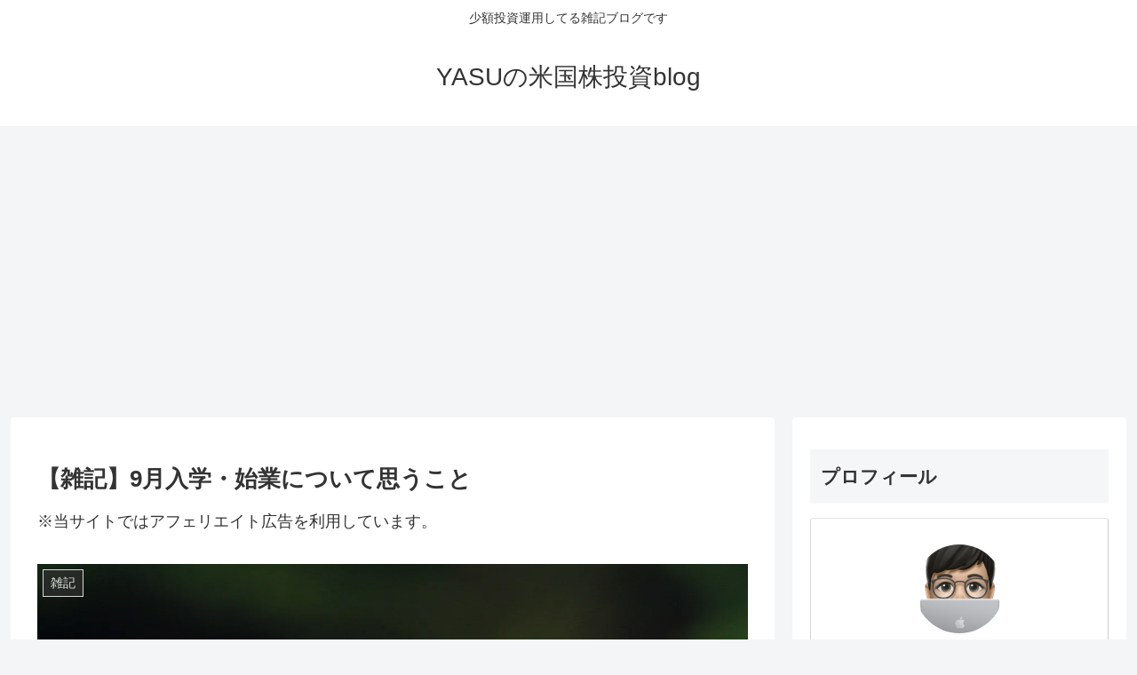

--- FILE ---
content_type: text/html; charset=utf-8
request_url: https://www.google.com/recaptcha/api2/aframe
body_size: 269
content:
<!DOCTYPE HTML><html><head><meta http-equiv="content-type" content="text/html; charset=UTF-8"></head><body><script nonce="EJ704YGleh7TF7c6FU9Kqg">/** Anti-fraud and anti-abuse applications only. See google.com/recaptcha */ try{var clients={'sodar':'https://pagead2.googlesyndication.com/pagead/sodar?'};window.addEventListener("message",function(a){try{if(a.source===window.parent){var b=JSON.parse(a.data);var c=clients[b['id']];if(c){var d=document.createElement('img');d.src=c+b['params']+'&rc='+(localStorage.getItem("rc::a")?sessionStorage.getItem("rc::b"):"");window.document.body.appendChild(d);sessionStorage.setItem("rc::e",parseInt(sessionStorage.getItem("rc::e")||0)+1);localStorage.setItem("rc::h",'1769315795897');}}}catch(b){}});window.parent.postMessage("_grecaptcha_ready", "*");}catch(b){}</script></body></html>

--- FILE ---
content_type: application/javascript; charset=utf-8
request_url: https://mtwidget03.affiliate.ashiato.rakuten.co.jp/?rakuten_design=slide&rakuten_affiliateId=0c15d030.dfeb806c.0c208255.96ceb2e4&rakuten_items=ctsmatch&rakuten_genreId=0&rakuten_size=468x160&rakuten_pattern=H1A&rakuten_target=_blank&rakuten_theme=gray&rakuten_border=off&rakuten_auto_mode=on&rakuten_genre_title=off&rakuten_pointbackId=MAF_RAKUTEN_ID&rakuten_no_link=off&rakuten_no_afl=off&rakuten_no_logo=off&rakuten_undispGenre=off&rakuten_wmode=off&rakuten_noScrollButton=off&rakuten_bgColor=FFFFFF&rakuten_txtColor=1D54A7&rakuten_captionColor=000000&rakuten_moverColor=C00000&rakuten_recommend=on&rakuten_service_flag=ichiba&rakuten_adNetworkId=moshimo&rakuten_adNetworkUrl=http%3A%2F%2Fc.af.moshimo.com%2Faf%2Fc%2Fclick%3Fa_id%3D1591699%26p_id%3D54%26pc_id%3D54%26pl_id%3D10758%26url%3D&rakuten_searchKeyword=&rakuten_disableLogo=&rakuten_moverItembgColor=&rakuten_moverCaptionColor=&rakuten_slideSpeed=250&rakuten_moreInfoColor=red&rakuten_subTxtColor=&rakuten_loadingImage=auto&rakuten_imageDisplay=auto&rakuten_txtDisplay=auto&rakuten_captionDisplay=auto&rakuten_moreInfoDisplay=auto&rakuten_txtRow=auto&rakuten_captionRow=auto&rakuten_auto_interval=6000&rakuten_imageSize=auto&rakuten_slideCell=auto&rakuten_slideDirection=auto&rakuten_order=0,1,2,3&rakuten_loadingTimeout=0&rakuten_mediaId=20011807&rakuten_measurementId=-_ver--new_18_-&rakuten_pointSiteId=&rakuten_isAdvanced=false&rakuten_isIE=false&rakuten_deviceType=PC&rakuten_itemAmount=20&rakuten_tLogFrequency=10&rakuten_timestamp=1769315789489&rakuten_optout=off&rakuten_deeplink=on&rakuten_pUrl=https%3A%2F%2Fyasublog.work%2F%25E3%2580%2590%25E9%259B%2591%25E8%25A8%2598%25E3%2580%25919%25E6%259C%2588%25E5%2585%25A5%25E5%25AD%25A6%25E3%2583%25BB%25E5%25A7%258B%25E6%25A5%25AD%25E3%2581%25AB%25E3%2581%25A4%25E3%2581%2584%25E3%2581%25A6%25E6%2580%259D%25E3%2581%2586%25E3%2581%2593%25E3%2581%25A8&rakuten_version=20230106&rakuten_datatype=json
body_size: 26269
content:
window.rakuten_mw_callback({"status":"Success","itemData":[{"genre_id":568772,"source":"contents_match","name":"Nintendo Switch 2（日本語・国内専用）","price":"49,979円","min_price":49979,"max_price":49979,"reviewnum":125,"reviewave":4.72,"url":"http://c.af.moshimo.com/af/c/click?a_id=1591699&p_id=54&pc_id=54&pl_id=10758&url=https%3A%2F%2Fhb.afl.rakuten.co.jp%2Fichiba%2F0c15d030.dfeb806c.0c208255.96ceb2e4.c%3Dmtlk.m%[base64].t%3Dmtlk20011807%2FMAF_RAKUTEN_ID%3Fpc%3Dhttps%253A%252F%252Fitem.rakuten.co.jp%252Fbook%252F18210481%252F%2526rafcid%253Dwsc_i_ra_2646450eecf5f8556a8f574759d65a1e%26itemMode%3Dichiba_contents_match%26ashiatoCount%3D0%26itemCode%3Dbook%3A21617106%26genreId%3D568772%26loadTime%3D164%26time%3D1769315792589","image_url":"https://thumbnail.image.rakuten.co.jp/@0_mall/book/cabinet/3024/4902370553024.jpg?_ex=128x128","item_code":"book:21617106","version":"2022-11-1","position":0},{"genre_id":300011,"source":"contents_match","name":"【先着特典】MILESixTONES -Best Tracks- (初回盤B 2CD＋Blu-ray)(つける！SixTONESアクリルキーホルダー) [ SixTONES ]","price":"6,666円","min_price":6666,"max_price":6666,"reviewnum":0,"reviewave":0,"url":"http://c.af.moshimo.com/af/c/click?a_id=1591699&p_id=54&pc_id=54&pl_id=10758&url=https%3A%2F%2Fhb.afl.rakuten.co.jp%2Fichiba%2F0c15d030.dfeb806c.0c208255.96ceb2e4.c%3Dmtlk.m%[base64].t%3Dmtlk20011807%2FMAF_RAKUTEN_ID%3Fpc%3Dhttps%253A%252F%252Fitem.rakuten.co.jp%252Fbook%252F18438151%252F%2526rafcid%253Dwsc_i_ra_2646450eecf5f8556a8f574759d65a1e%26itemMode%3Dichiba_contents_match%26ashiatoCount%3D0%26itemCode%3Dbook%3A21793564%26genreId%3D300011%26loadTime%3D164%26time%3D1769315792589","image_url":"https://r.r10s.jp/evt/event/ranking/img/share/200308/nopicture_128.gif","item_code":"book:21793564","version":"2022-11-1","position":1},{"genre_id":300011,"source":"contents_match","name":"【先着特典】MILESixTONES -Best Tracks- (初回盤A 2CD＋Blu-ray)(かける！SixTONESパス＆ネックストラップ) [ SixTONES ]","price":"6,666円","min_price":6666,"max_price":6666,"reviewnum":1,"reviewave":5,"url":"http://c.af.moshimo.com/af/c/click?a_id=1591699&p_id=54&pc_id=54&pl_id=10758&url=https%3A%2F%2Fhb.afl.rakuten.co.jp%2Fichiba%2F0c15d030.dfeb806c.0c208255.96ceb2e4.c%3Dmtlk.m%[base64].t%3Dmtlk20011807%2FMAF_RAKUTEN_ID%3Fpc%3Dhttps%253A%252F%252Fitem.rakuten.co.jp%252Fbook%252F18438149%252F%2526rafcid%253Dwsc_i_ra_2646450eecf5f8556a8f574759d65a1e%26itemMode%3Dichiba_contents_match%26ashiatoCount%3D0%26itemCode%3Dbook%3A21793569%26genreId%3D300011%26loadTime%3D164%26time%3D1769315792589","image_url":"https://r.r10s.jp/evt/event/ranking/img/share/200308/nopicture_128.gif","item_code":"book:21793569","version":"2022-11-1","position":2},{"genre_id":203063,"source":"contents_match","name":"JR東日本 みどりの駅時計BOOK （TJMOOK）","price":"3,422円","min_price":3422,"max_price":3422,"reviewnum":7,"reviewave":3.86,"url":"http://c.af.moshimo.com/af/c/click?a_id=1591699&p_id=54&pc_id=54&pl_id=10758&url=https%3A%2F%2Fhb.afl.rakuten.co.jp%2Fichiba%2F0c15d030.dfeb806c.0c208255.96ceb2e4.c%3Dmtlk.m%[base64].t%3Dmtlk20011807%2FMAF_RAKUTEN_ID%3Fpc%3Dhttps%253A%252F%252Fitem.rakuten.co.jp%252Fbook%252F18459736%252F%2526rafcid%253Dwsc_i_ra_2646450eecf5f8556a8f574759d65a1e%26itemMode%3Dichiba_contents_match%26ashiatoCount%3D0%26itemCode%3Dbook%3A21809365%26genreId%3D203063%26loadTime%3D164%26time%3D1769315792589","image_url":"https://thumbnail.image.rakuten.co.jp/@0_mall/book/cabinet/9056/9784299049056_1_3.jpg?_ex=128x128","item_code":"book:21809365","version":"2022-11-1","position":3},{"genre_id":201632,"source":"contents_match","name":"おしゃべりぬいぐるみ(スンスン)","price":"3,723円","min_price":3723,"max_price":3723,"reviewnum":1,"reviewave":5,"url":"http://c.af.moshimo.com/af/c/click?a_id=1591699&p_id=54&pc_id=54&pl_id=10758&url=https%3A%2F%2Fhb.afl.rakuten.co.jp%2Fichiba%2F0c15d030.dfeb806c.0c208255.96ceb2e4.c%3Dmtlk.m%[base64].t%3Dmtlk20011807%2FMAF_RAKUTEN_ID%3Fpc%3Dhttps%253A%252F%252Fitem.rakuten.co.jp%252Fbook%252F18461123%252F%2526rafcid%253Dwsc_i_ra_2646450eecf5f8556a8f574759d65a1e%26itemMode%3Dichiba_contents_match%26ashiatoCount%3D0%26itemCode%3Dbook%3A21812897%26genreId%3D201632%26loadTime%3D164%26time%3D1769315792589","image_url":"https://thumbnail.image.rakuten.co.jp/@0_mall/book/cabinet/1928/4582769901928.jpg?_ex=128x128","item_code":"book:21812897","version":"2022-11-1","position":4},{"genre_id":300011,"source":"contents_match","name":"【先着特典】ハニカミ (初回盤1(Blu-ray)＋初回盤2(Blu-ray)＋通常盤セット)(ハニカミキーホルダー+ワッペンチャーム+スペシャルなやーつ) [ Hey! Say! JUMP ]","price":"4,919円","min_price":4919,"max_price":4919,"reviewnum":0,"reviewave":0,"url":"http://c.af.moshimo.com/af/c/click?a_id=1591699&p_id=54&pc_id=54&pl_id=10758&url=https%3A%2F%2Fhb.afl.rakuten.co.jp%2Fichiba%2F0c15d030.dfeb806c.0c208255.96ceb2e4.c%3Dmtlk.m%[base64].t%3Dmtlk20011807%2FMAF_RAKUTEN_ID%3Fpc%3Dhttps%253A%252F%252Fitem.rakuten.co.jp%252Fbook%252F18478379%252F%2526rafcid%253Dwsc_i_ra_2646450eecf5f8556a8f574759d65a1e%26itemMode%3Dichiba_contents_match%26ashiatoCount%3D0%26itemCode%3Dbook%3A21826185%26genreId%3D300011%26loadTime%3D164%26time%3D1769315792589","image_url":"https://thumbnail.image.rakuten.co.jp/@0_mall/book/cabinet/0957/2100014760957.gif?_ex=128x128","item_code":"book:21826185","version":"2022-11-1","position":5},{"genre_id":300011,"source":"contents_match","name":"【楽天ブックス限定先着特典】【クレジットカード決済限定】爆裂愛してる / 好きすぎて滅！ (通常盤)(オンラインラッキードロー抽選権+＜佐野勇斗デザイン絵柄＞オリジナルステッカー) [ M!LK ]","price":"1,650円","min_price":1650,"max_price":1650,"reviewnum":0,"reviewave":0,"url":"http://c.af.moshimo.com/af/c/click?a_id=1591699&p_id=54&pc_id=54&pl_id=10758&url=https%3A%2F%2Fhb.afl.rakuten.co.jp%2Fichiba%2F0c15d030.dfeb806c.0c208255.96ceb2e4.c%3Dmtlk.m%[base64].t%3Dmtlk20011807%2FMAF_RAKUTEN_ID%3Fpc%3Dhttps%253A%252F%252Fitem.rakuten.co.jp%252Fbook%252F18500609%252F%2526rafcid%253Dwsc_i_ra_2646450eecf5f8556a8f574759d65a1e%26itemMode%3Dichiba_contents_match%26ashiatoCount%3D0%26itemCode%3Dbook%3A21846189%26genreId%3D300011%26loadTime%3D164%26time%3D1769315792589","image_url":"https://thumbnail.image.rakuten.co.jp/@0_mall/book/cabinet/2263/2100014782263.jpg?_ex=128x128","item_code":"book:21846189","version":"2022-11-1","position":6},{"genre_id":300011,"source":"contents_match","name":"【同時購入特典+先着特典】Waltz for Lily (初回盤A(DVD)＋初回盤B(DVD)＋初回LIVE盤(DVD)＋通常盤・初回プレスセット)(オリジナルピンバッジ+フォトカード＋クリアポスター＋ステッカーシート＋トレーディングカード3種セット) [ King & Prince ]","price":"6,699円","min_price":6699,"max_price":6699,"reviewnum":0,"reviewave":0,"url":"http://c.af.moshimo.com/af/c/click?a_id=1591699&p_id=54&pc_id=54&pl_id=10758&url=https%3A%2F%2Fhb.afl.rakuten.co.jp%2Fichiba%2F0c15d030.dfeb806c.0c208255.96ceb2e4.c%3Dmtlk.m%[base64].t%3Dmtlk20011807%2FMAF_RAKUTEN_ID%3Fpc%3Dhttps%253A%252F%252Fitem.rakuten.co.jp%252Fbook%252F18513463%252F%2526rafcid%253Dwsc_i_ra_2646450eecf5f8556a8f574759d65a1e%26itemMode%3Dichiba_contents_match%26ashiatoCount%3D0%26itemCode%3Dbook%3A21858056%26genreId%3D300011%26loadTime%3D164%26time%3D1769315792589","image_url":"https://thumbnail.image.rakuten.co.jp/@0_mall/book/cabinet/6864/2100014796864.gif?_ex=128x128","item_code":"book:21858056","version":"2022-11-1","position":7},{"genre_id":300011,"source":"contents_match","name":"【同時購入特典+先着特典】Waltz for Lily (初回盤A(Blu-ray)＋初回盤B(Blu-ray)＋初回LIVE盤(Blu-ray)＋通常盤・初回プレスセット)(オリジナルピンバッジ+フォトカード＋クリアポスター＋ステッカーシート＋トレーディングカード3種セット) [ King & Prince ]","price":"7,689円","min_price":7689,"max_price":7689,"reviewnum":0,"reviewave":0,"url":"http://c.af.moshimo.com/af/c/click?a_id=1591699&p_id=54&pc_id=54&pl_id=10758&url=https%3A%2F%2Fhb.afl.rakuten.co.jp%2Fichiba%2F0c15d030.dfeb806c.0c208255.96ceb2e4.c%3Dmtlk.m%[base64].t%3Dmtlk20011807%2FMAF_RAKUTEN_ID%3Fpc%3Dhttps%253A%252F%252Fitem.rakuten.co.jp%252Fbook%252F18513462%252F%2526rafcid%253Dwsc_i_ra_2646450eecf5f8556a8f574759d65a1e%26itemMode%3Dichiba_contents_match%26ashiatoCount%3D0%26itemCode%3Dbook%3A21858057%26genreId%3D300011%26loadTime%3D164%26time%3D1769315792589","image_url":"https://thumbnail.image.rakuten.co.jp/@0_mall/book/cabinet/6857/2100014796857.gif?_ex=128x128","item_code":"book:21858057","version":"2022-11-1","position":8},{"genre_id":300011,"source":"contents_match","name":"【楽天ブックス限定先着特典】【クレジットカード決済限定】Break off (通常盤A)(オンラインラッキードロー【第1弾】抽選権) [ SUPER★DRAGON ]","price":"1,650円","min_price":1650,"max_price":1650,"reviewnum":0,"reviewave":0,"url":"http://c.af.moshimo.com/af/c/click?a_id=1591699&p_id=54&pc_id=54&pl_id=10758&url=https%3A%2F%2Fhb.afl.rakuten.co.jp%2Fichiba%2F0c15d030.dfeb806c.0c208255.96ceb2e4.c%3Dmtlk.m%[base64].t%3Dmtlk20011807%2FMAF_RAKUTEN_ID%3Fpc%3Dhttps%253A%252F%252Fitem.rakuten.co.jp%252Fbook%252F18513146%252F%2526rafcid%253Dwsc_i_ra_2646450eecf5f8556a8f574759d65a1e%26itemMode%3Dichiba_contents_match%26ashiatoCount%3D0%26itemCode%3Dbook%3A21858203%26genreId%3D300011%26loadTime%3D164%26time%3D1769315792589","image_url":"https://thumbnail.image.rakuten.co.jp/@0_mall/book/cabinet/7182/2100014797182.jpg?_ex=128x128","item_code":"book:21858203","version":"2022-11-1","position":9},{"genre_id":300011,"source":"contents_match","name":"【楽天ブックス限定先着特典】【クレジットカード決済限定】Break off (通常盤B)(オンラインラッキードロー【第1弾】抽選権) [ SUPER★DRAGON ]","price":"1,650円","min_price":1650,"max_price":1650,"reviewnum":0,"reviewave":0,"url":"http://c.af.moshimo.com/af/c/click?a_id=1591699&p_id=54&pc_id=54&pl_id=10758&url=https%3A%2F%2Fhb.afl.rakuten.co.jp%2Fichiba%2F0c15d030.dfeb806c.0c208255.96ceb2e4.c%3Dmtlk.m%[base64].t%3Dmtlk20011807%2FMAF_RAKUTEN_ID%3Fpc%3Dhttps%253A%252F%252Fitem.rakuten.co.jp%252Fbook%252F18513147%252F%2526rafcid%253Dwsc_i_ra_2646450eecf5f8556a8f574759d65a1e%26itemMode%3Dichiba_contents_match%26ashiatoCount%3D0%26itemCode%3Dbook%3A21858242%26genreId%3D300011%26loadTime%3D164%26time%3D1769315792589","image_url":"https://thumbnail.image.rakuten.co.jp/@0_mall/book/cabinet/7199/2100014797199.jpg?_ex=128x128","item_code":"book:21858242","version":"2022-11-1","position":10},{"genre_id":300011,"source":"contents_match","name":"【先着特典】唯一無二 (初回盤A(Blu-ray)＋初回盤B(Blu-ray)＋通常盤セット)(ステッカーA＋ステッカーB＋ステッカーC) [ WEST. ]","price":"12,320円","min_price":12320,"max_price":12320,"reviewnum":0,"reviewave":0,"url":"http://c.af.moshimo.com/af/c/click?a_id=1591699&p_id=54&pc_id=54&pl_id=10758&url=https%3A%2F%2Fhb.afl.rakuten.co.jp%2Fichiba%2F0c15d030.dfeb806c.0c208255.96ceb2e4.c%3Dmtlk.m%[base64].t%3Dmtlk20011807%2FMAF_RAKUTEN_ID%3Fpc%3Dhttps%253A%252F%252Fitem.rakuten.co.jp%252Fbook%252F18514887%252F%2526rafcid%253Dwsc_i_ra_2646450eecf5f8556a8f574759d65a1e%26itemMode%3Dichiba_contents_match%26ashiatoCount%3D0%26itemCode%3Dbook%3A21858372%26genreId%3D300011%26loadTime%3D164%26time%3D1769315792589","image_url":"https://thumbnail.image.rakuten.co.jp/@0_mall/book/cabinet/2312/2100014802312.gif?_ex=128x128","item_code":"book:21858372","version":"2022-11-1","position":11},{"genre_id":300011,"source":"contents_match","name":"【先着特典】唯一無二 (初回盤A(DVD)＋初回盤B(DVD)＋通常盤セット)(ステッカーA＋ステッカーB＋ステッカーC) [ WEST. ]","price":"12,320円","min_price":12320,"max_price":12320,"reviewnum":0,"reviewave":0,"url":"http://c.af.moshimo.com/af/c/click?a_id=1591699&p_id=54&pc_id=54&pl_id=10758&url=https%3A%2F%2Fhb.afl.rakuten.co.jp%2Fichiba%2F0c15d030.dfeb806c.0c208255.96ceb2e4.c%3Dmtlk.m%[base64].t%3Dmtlk20011807%2FMAF_RAKUTEN_ID%3Fpc%3Dhttps%253A%252F%252Fitem.rakuten.co.jp%252Fbook%252F18514888%252F%2526rafcid%253Dwsc_i_ra_2646450eecf5f8556a8f574759d65a1e%26itemMode%3Dichiba_contents_match%26ashiatoCount%3D0%26itemCode%3Dbook%3A21858375%26genreId%3D300011%26loadTime%3D164%26time%3D1769315792589","image_url":"https://thumbnail.image.rakuten.co.jp/@0_mall/book/cabinet/2329/2100014802329.gif?_ex=128x128","item_code":"book:21858375","version":"2022-11-1","position":12},{"genre_id":404989,"source":"contents_match","name":"選べるリンツ リンドール 48粒セット！オリジナルセット 個包装 詰め合わせ600g【送料無料】 [メール便］[並行輸入品][1月22日～1月31日の間に出荷][ch8]","price":"3,480円","min_price":3480,"max_price":3480,"reviewnum":6810,"reviewave":4.75,"url":"http://c.af.moshimo.com/af/c/click?a_id=1591699&p_id=54&pc_id=54&pl_id=10758&url=https%3A%2F%2Fhb.afl.rakuten.co.jp%2Fichiba%2F0c15d030.dfeb806c.0c208255.96ceb2e4.c%3Dmtlk.m%[base64].t%3Dmtlk20011807%2FMAF_RAKUTEN_ID%3Fpc%3Dhttps%253A%252F%252Fitem.rakuten.co.jp%252Fcerestshop%252F35613-1%252F%2526rafcid%253Dwsc_i_ra_2646450eecf5f8556a8f574759d65a1e%26itemMode%3Dichiba_contents_match%26ashiatoCount%3D0%26itemCode%3Dcerestshop%3A10008088%26genreId%3D404989%26loadTime%3D164%26time%3D1769315792589","image_url":"https://thumbnail.image.rakuten.co.jp/@0_mall/cerestshop/cabinet/chocolate/40348-1.jpg?_ex=128x128","item_code":"cerestshop:10008088","version":"2022-11-1","position":13},{"genre_id":206440,"source":"contents_match","name":"65％OFF！【期間限定：1,380円～1,980円！】【楽天一位】裏起毛 パンツ レディース 秋冬 ストレッチ ワイドパンツ あったか ズボン 美脚 ゆったり スウェット 通勤 部屋着 きれいめ 防寒 厚手 体型カバー 選べる丈 ダブルウエスト/裏起毛がページ内最安","price":"1,380円~","min_price":1380,"max_price":1980,"reviewnum":43604,"reviewave":4.13,"url":"http://c.af.moshimo.com/af/c/click?a_id=1591699&p_id=54&pc_id=54&pl_id=10758&url=https%3A%2F%2Fhb.afl.rakuten.co.jp%2Fichiba%2F0c15d030.dfeb806c.0c208255.96ceb2e4.c%3Dmtlk.m%[base64].t%3Dmtlk20011807%2FMAF_RAKUTEN_ID%3Fpc%3Dhttps%253A%252F%252Fitem.rakuten.co.jp%252Fdarkangel%252Fpa2010-2536%252F%2526rafcid%253Dwsc_i_ra_2646450eecf5f8556a8f574759d65a1e%26itemMode%3Dichiba_contents_match%26ashiatoCount%3D0%26itemCode%3Ddarkangel%3A10034443%26genreId%3D206440%26loadTime%3D164%26time%3D1769315792589","image_url":"https://thumbnail.image.rakuten.co.jp/@0_mall/darkangel/cabinet/11667147/10/12564690/2536-main-251016.jpg?_ex=128x128","item_code":"darkangel:10034443","version":"2022-11-1","position":14},{"genre_id":201632,"source":"contents_match","name":"HIPPERS HELLO KITTY AND FRIENDS ヒッパーズ ハローキティ アンド フレンズ【ドリームズ公式】","price":"1,430円~","min_price":1430,"max_price":17160,"reviewnum":0,"reviewave":0,"url":"http://c.af.moshimo.com/af/c/click?a_id=1591699&p_id=54&pc_id=54&pl_id=10758&url=https%3A%2F%2Fhb.afl.rakuten.co.jp%2Fichiba%2F0c15d030.dfeb806c.0c208255.96ceb2e4.c%3Dmtlk.m%[base64].t%3Dmtlk20011807%2FMAF_RAKUTEN_ID%3Fpc%3Dhttps%253A%252F%252Fitem.rakuten.co.jp%252Fdreams6%252Fhippers_hellokitty%252F%2526rafcid%253Dwsc_i_ra_2646450eecf5f8556a8f574759d65a1e%26itemMode%3Dichiba_contents_match%26ashiatoCount%3D0%26itemCode%3Ddreams6%3A10000350%26genreId%3D201632%26loadTime%3D164%26time%3D1769315792589","image_url":"https://thumbnail.image.rakuten.co.jp/@0_mall/dreams6/cabinet/products_thumbnail/12717423/hippers_kitty_10.jpg?_ex=128x128","item_code":"dreams6:10000350","version":"2022-11-1","position":15},{"genre_id":563999,"source":"contents_match","name":"シード ワンデーピュア うるおいプラス 96枚入×2箱 ( コンタクト 1日使い捨て ワンデー 1day シード seed ピュア Pure うるおいプラス ワンデーピュアうるおいプラス 96枚入り 2箱セット )","price":"8,980円","min_price":8980,"max_price":8980,"reviewnum":5946,"reviewave":4.78,"url":"http://c.af.moshimo.com/af/c/click?a_id=1591699&p_id=54&pc_id=54&pl_id=10758&url=https%3A%2F%2Fhb.afl.rakuten.co.jp%2Fichiba%2F0c15d030.dfeb806c.0c208255.96ceb2e4.c%3Dmtlk.m%[base64].t%3Dmtlk20011807%2FMAF_RAKUTEN_ID%3Fpc%3Dhttps%253A%252F%252Fitem.rakuten.co.jp%252Flens-1%252F1pureup96p_02%252F%2526rafcid%253Dwsc_i_ra_2646450eecf5f8556a8f574759d65a1e%26itemMode%3Dichiba_contents_match%26ashiatoCount%3D0%26itemCode%3Dlens-1%3A10002142%26genreId%3D563999%26loadTime%3D164%26time%3D1769315792589","image_url":"https://thumbnail.image.rakuten.co.jp/@0_mall/lens-1/cabinet/product_detail_2/11658554/1pureup96p_02_pt10.jpg?_ex=128x128","item_code":"lens-1:10002142","version":"2022-11-1","position":16},{"genre_id":566028,"source":"contents_match","name":"＼1/24(土)9:59まで1,140円！／ ≪新色！≫ニット プレミアムカシミヤタッチニット ☆ もっちり セーター レディース カシミヤタッチ カシミヤ Vネック 長袖 きれいめ オフィス 【Pierrot】 oc_t ピエロ 送料無料","price":"1,590円","min_price":1590,"max_price":1590,"reviewnum":2848,"reviewave":4.3,"url":"http://c.af.moshimo.com/af/c/click?a_id=1591699&p_id=54&pc_id=54&pl_id=10758&url=https%3A%2F%2Fhb.afl.rakuten.co.jp%2Fichiba%2F0c15d030.dfeb806c.0c208255.96ceb2e4.c%3Dmtlk.m%[base64].t%3Dmtlk20011807%2FMAF_RAKUTEN_ID%3Fpc%3Dhttps%253A%252F%252Fitem.rakuten.co.jp%252Fpierrot%252Fb2003-013425%252F%2526rafcid%253Dwsc_i_ra_2646450eecf5f8556a8f574759d65a1e%26itemMode%3Dichiba_contents_match%26ashiatoCount%3D0%26itemCode%3Dpierrot%3A10014126%26genreId%3D566028%26loadTime%3D164%26time%3D1769315792589","image_url":"https://thumbnail.image.rakuten.co.jp/@0_mall/pierrot/cabinet/img213/b2003-013425_1r.jpg?_ex=128x128","item_code":"pierrot:10014126","version":"2022-11-1","position":17},{"genre_id":563999,"source":"contents_match","name":"【送料無料】ワンデーアキュビューオアシス90枚パック2箱セット 1日使い捨て コンタクトレンズ （ワンデイ / アキュビュー / オアシス / ジョンソン&ジョンソン / クリアレンズ 1day）","price":"14,790円","min_price":14790,"max_price":14790,"reviewnum":429,"reviewave":4.74,"url":"http://c.af.moshimo.com/af/c/click?a_id=1591699&p_id=54&pc_id=54&pl_id=10758&url=https%3A%2F%2Fhb.afl.rakuten.co.jp%2Fichiba%2F0c15d030.dfeb806c.0c208255.96ceb2e4.c%3Dmtlk.m%[base64].t%3Dmtlk20011807%2FMAF_RAKUTEN_ID%3Fpc%3Dhttps%253A%252F%252Fitem.rakuten.co.jp%252Fpricon%252Fk_jj_oa90z0_02_h%252F%2526rafcid%253Dwsc_i_ra_2646450eecf5f8556a8f574759d65a1e%26itemMode%3Dichiba_contents_match%26ashiatoCount%3D0%26itemCode%3Dpricon%3A10003151%26genreId%3D563999%26loadTime%3D164%26time%3D1769315792589","image_url":"https://thumbnail.image.rakuten.co.jp/@0_mall/pricon/cabinet/item-thumb/jj/cp/oa90_02_pt10_0125.jpg?_ex=128x128","item_code":"pricon:10003151","version":"2022-11-1","position":18},{"genre_id":209212,"source":"contents_match","name":"異世界迷宮でハーレムを(12)【電子書籍】[ 氷樹　一世 ]","price":"836円","min_price":836,"max_price":836,"reviewnum":0,"reviewave":0,"url":"http://c.af.moshimo.com/af/c/click?a_id=1591699&p_id=54&pc_id=54&pl_id=10758&url=https%3A%2F%2Fhb.afl.rakuten.co.jp%2Fichiba%2F0c15d030.dfeb806c.0c208255.96ceb2e4.c%3Dmtlk.m%[base64].t%3Dmtlk20011807%2FMAF_RAKUTEN_ID%3Fpc%3Dhttps%253A%252F%252Fitem.rakuten.co.jp%252Frakutenkobo-ebooks%252F3b58531d238f37188445f333ad684fcd%252F%2526rafcid%253Dwsc_i_ra_2646450eecf5f8556a8f574759d65a1e%26itemMode%3Dichiba_contents_match%26ashiatoCount%3D0%26itemCode%3Drakutenkobo-ebooks%3A25865238%26genreId%3D209212%26loadTime%3D164%26time%3D1769315792589","image_url":"https://thumbnail.image.rakuten.co.jp/@0_mall/rakutenkobo-ebooks/cabinet/8047/2000019518047.jpg?_ex=128x128","item_code":"rakutenkobo-ebooks:25865238","version":"2022-11-1","position":19}],"extraData":{"param":{"accesslog":["https://log.affiliate.rakuten.co.jp/mw/imp/a.gif?pointbackId=_RTmtlk20011807&item=ctsmatch&service=ichiba&affiliateId=0c15d030.dfeb806c.0c208255.96ceb2e4&itemMode=ichiba_contents_match&ashiatoCount=0&itemCodes=book:21617106,book:21793564,book:21793569,book:21809365,book:21812897,book:21826185,book:21846189,book:21858056,book:21858057,book:21858203&genreIdList=568772,300011,300011,203063,201632,300011,300011,300011,300011,300011&m=-_ver--new_18__pbid--20011807__size--468x160__imode--ichiba_contents_match__dt--PC__dp--true__adnetid--moshimo__uniqid--020838d49e372221a81de659482b81216f82be21d5e__pinfo--none_-&recommend=on&bhType=nologin&itemCount=20&date=1769315792589"],"errorlog":[],"loginfo":{"errorBaseUrl":"https://log.affiliate.rakuten.co.jp/mw/imp/e.gif?pointbackId=_RTmtlk20011807&item=ctsmatch&service=ichiba&affiliateId=0c15d030.dfeb806c.0c208255.96ceb2e4&itemMode=ichiba_contents_match&ashiatoCount=0&itemCodes=book:21617106,book:21793564,book:21793569,book:21809365,book:21812897,book:21826185,book:21846189,book:21858056,book:21858057,book:21858203&genreIdList=568772,300011,300011,203063,201632,300011,300011,300011,300011,300011&m=-_ver--new_18__pbid--20011807__size--468x160__imode--ichiba_contents_match__dt--PC__dp--true__adnetid--moshimo__uniqid--020838d49e372221a81de659482b81216f82be21d5e__pinfo--none_-&recommend=on&bhType=nologin&itemCount=20","timeBaseUrl":"https://log.affiliate.rakuten.co.jp/mw/imp/t.gif?pointbackId=_RTmtlk20011807&item=ctsmatch&service=ichiba&affiliateId=0c15d030.dfeb806c.0c208255.96ceb2e4&itemMode=ichiba_contents_match&ashiatoCount=0&itemCodes=book:21617106,book:21793564,book:21793569,book:21809365,book:21812897,book:21826185,book:21846189,book:21858056,book:21858057,book:21858203&genreIdList=568772,300011,300011,203063,201632,300011,300011,300011,300011,300011&m=-_ver--new_18__pbid--20011807__size--468x160__imode--ichiba_contents_match__dt--PC__dp--true__adnetid--moshimo__uniqid--020838d49e372221a81de659482b81216f82be21d5e__pinfo--none_-&recommend=on&bhType=nologin&itemCount=20"}},"logoUrl":"https://www.rakuten.co.jp/"},"optout":"off"});